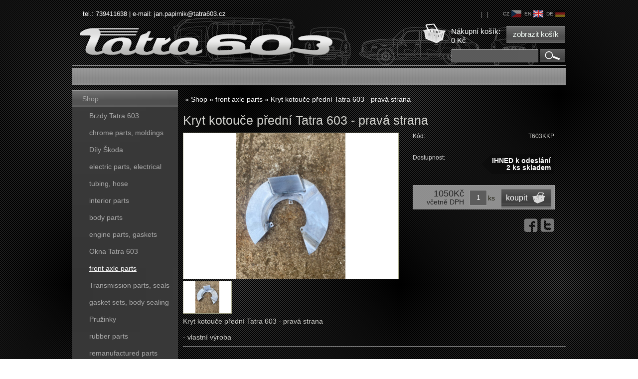

--- FILE ---
content_type: text/html; charset=utf-8
request_url: https://www.tatra603.cz/en/kryt-kotouce-predni-tatra-603-prava-strana/
body_size: 3936
content:
<!DOCTYPE html><html lang="en"><head prefix="og: http://ogp.me/ns# fb: http://ogp.me/ns/fb#"><meta name="author" content="Renovation and sale parts for car Tatra 603, Tatra 600 a Tatra 613" data-binargon="{&quot;fce&quot;:&quot;6&quot;, &quot;id&quot;:&quot;184&quot;, &quot;menaId&quot;:&quot;1&quot;, &quot;menaName&quot;:&quot;Kč&quot;, &quot;languageCode&quot;:&quot;en-US&quot;, &quot;skindir&quot;:&quot;tatra603&quot;, &quot;cmslang&quot;:&quot;9&quot;, &quot;langiso&quot;:&quot;en&quot;, &quot;skinversion&quot;:1768900494, &quot;zemeProDoruceniISO&quot;:&quot;&quot;}"><meta name="robots" content="index, follow, max-snippet:-1, max-image-preview:large"><meta http-equiv="content-type" content="text/html; charset=utf-8"><meta property="og:url" content="https://www.tatra603.cz/en/kryt-kotouce-predni-tatra-603-prava-strana/"/><meta property="og:site_name" content="https://www.tatra603.cz"/><meta property="og:description" content="Kryt kotouče přední Tatra 603 - pravá strana, Category: front axle parts"/><meta property="og:title" content="Kryt kotouče přední Tatra 603 - pravá strana"/><link rel="alternate" href="https://www.tatra603.cz/kryt-kotouce-predni-tatra-603-prava-strana/" hreflang="cs-CZ" /><link rel="alternate" href="https://www.tatra603.cz/en/kryt-kotouce-predni-tatra-603-prava-strana/" hreflang="en-US" /><link rel="alternate" href="https://www.tatra603.cz/de/kryt-kotouce-predni-tatra-603-prava-strana/" hreflang="de-DE" />
  <link rel="image_src" href="https://www.tatra603.cz/imgcache/b/9/pt603kkp-img-4309_260_260_224241.jpg" />
  <meta property="og:type" content="product"/>
  <meta property="og:image" content="https://www.tatra603.cz/imgcache/b/9/pt603kkp-img-4309_260_260_224241.jpg"/>
 <meta name="description" content="Kryt kotouče přední Tatra 603 - pravá strana, Category: front axle parts">
<meta name="keywords" content="Kryt kotouče přední Tatra 603 - pravá strana">
<meta name="audience" content="all">
<link rel="canonical" href="https://www.tatra603.cz/en/kryt-kotouce-predni-tatra-603-prava-strana/"><link rel="alternate" href="https://www.tatra603.cz/publicdoc/rss_atom_en.xml" type="application/atom+xml" title="Tatra 603.cz (https://www.tatra603.cz)" >
			
    <link rel="stylesheet" href="/skin/version-1768900494/tatra603/css-obecne.css" type="text/css"><link rel="stylesheet" href="/skin/version-1768900494/tatra603/css-obecne-varianta-cerna.css" type="text/css"><link rel="stylesheet" href="https://www.tatra603.cz/skin/tatra603/fancybox/jquery.fancybox-1.3.4.css" type="text/css" media="screen"><script type="text/javascript" src="/admin/js/index.php?load=jquery,forms,jquery.fancybox-1.3.4.pack,jquery.prettyphoto,montanus.select"></script><script type="text/javascript" src="https://www.tatra603.cz/version-1768900470/indexjs_6_9_tatra603.js"></script><title>Kryt kotouče přední Tatra 603 - pravá strana - Renovation and sale parts for car Tatra 603, Tatra 600 a Tatra 613</title><!--commonTemplates_head--><!--EO commonTemplates_head--></head><body id="cmsBody" class="cmsBody bg"><div class="cmsPage marginAuto rel"><header><div class="header"><div class="headconts">tel.: 739411638   |   e-mail: <a class="href2 cffdc52" href="mailto:jan.papirnik@tatra603.cz">jan.papirnik@tatra603.cz</a></div><div class="langPanel"><a href="https://www.tatra603.cz/kryt-kotouce-predni-tatra-603-prava-strana/" class="fleft">cz<span class="flag flag_cz fright"></span></a><a href="https://www.tatra603.cz/en/kryt-kotouce-predni-tatra-603-prava-strana/" class="fleft selected">en<span class="flag flag_en_activ fright"></span></a><a href="https://www.tatra603.cz/de/kryt-kotouce-predni-tatra-603-prava-strana/" class="fleft">de<span class="flag flag_de fright"></span></a></div><div class="headuz"><div class="userForms"><a title="" href="https://www.tatra603.cz/en/login/"></a> | 
<a title="" href="https://www.tatra603.cz/en/registration/"></a> | 
<a href="#prihlasDialog" id="prihlasDialogOn"></a><div id="prihlasDialog" style="display:none;" class="tcenter"><div class="nazev"></div><form id="prihlasDialogForm" method="post" action="https://www.tatra603.cz/en/kryt-kotouce-predni-tatra-603-prava-strana/"><input type="hidden" name="loging" value="1"><div class="em">:</div><input type="text" id="prihlasDialogFormLogin" name="log_new" value="" class="em-val"><div class="hes">:</div><input type="password" id="prihlasDialogFormPass" name="pass_new" value="" class="hes-val"><br><br><input class="sedyButton marginAuto" type="submit" value="" style="display:inline-block;"><br><br><a href="https://www.tatra603.cz/en/login/"></a> | <a href="https://www.tatra603.cz/en/registration/"></a></form></div></div></div><a href="https://www.tatra603.cz/en/cart/" class="koshref" title="Nákupní košík"><span class="headkos">Nákupní košík:<br>0 Kč</span><span class="kosbutton">zobrazit košík</span></a><a href="https://www.tatra603.cz/en/" class="logo"><span>Tatra 603</span></a><form class="searchform" method="post" action="https://www.tatra603.cz/en/search/"><input type="hidden" name="send" value="1"><input type="hidden" name="listpos" value="0"><input type="text" name="as_search" id="as_search" value=""><button type="submit"></button></form></div></header><div class="upperMenu"></div><div class="leftMenu"><a href="https://www.tatra603.cz/en/shop/" title="Shop" class="leftMenuButton  first">Shop</a><div class="submenu"><a href="https://www.tatra603.cz/en/shop/brzdy/" title="Brzdy Tatra 603" class="">Brzdy Tatra 603</a><a href="https://www.tatra603.cz/en/shop/chrome-parts-moldings/" title="chrome parts, moldings" class="">chrome parts, moldings</a><a href="https://www.tatra603.cz/en/shop/dily-skoda/" title="Díly Škoda" class="">Díly Škoda</a><a href="https://www.tatra603.cz/en/shop/electric-parts-electrical/" title="electric parts, electrical" class="">electric parts, electrical</a><a href="https://www.tatra603.cz/en/shop/tubing-hose/" title="tubing, hose" class="">tubing, hose</a><a href="https://www.tatra603.cz/en/shop/interior-parts/" title="interior parts" class="">interior parts</a><a href="https://www.tatra603.cz/en/shop/body-parts/" title="body parts" class="">body parts</a><a href="https://www.tatra603.cz/en/shop/engine-parts-gaskets/" title="engine parts, gaskets" class="">engine parts, gaskets</a><a href="https://www.tatra603.cz/en/shop/okna-tatra-603/" title="Okna Tatra 603" class="">Okna Tatra 603</a><a href="https://www.tatra603.cz/en/shop/front-axle-parts/" title="front axle parts" class=" active">front axle parts</a><a href="https://www.tatra603.cz/en/shop/transmission-parts-seals/" title="Transmission parts, seals" class="">Transmission parts, seals</a><a href="https://www.tatra603.cz/en/shop/gasket-sets-body-sealing/" title="gasket sets, body sealing" class="">gasket sets, body sealing</a><a href="https://www.tatra603.cz/en/shop/pruzinky/" title="Pružinky" class="">Pružinky</a><a href="https://www.tatra603.cz/en/shop/rubber-parts/" title="rubber parts" class="">rubber parts</a><a href="https://www.tatra603.cz/en/shop/remanufactured-parts/" title="remanufactured parts" class="">remanufactured parts</a><a href="https://www.tatra603.cz/en/shop/rozvod-vzduchu-tatra-603/" title="Rozvod vzduchu Tatra 603" class="">Rozvod vzduchu Tatra 603</a><a href="https://www.tatra603.cz/en/shop/fasteners/" title="fasteners" class="">fasteners</a><a href="https://www.tatra603.cz/en/shop/replica-headlamps-plastic-parts/" title="replica headlamps, plastic parts" class="">replica headlamps, plastic parts</a><a href="https://www.tatra603.cz/en/shop/muffler-exhaust-knees/" title="muffler, exhaust knees" class="">muffler, exhaust knees</a><a href="https://www.tatra603.cz/en/shop/parts-of-the-rear-axle/" title="parts of the rear axle" class="">parts of the rear axle</a><a href="https://www.tatra603.cz/en/shop/parts-for-tatra-600/" title="Parts for Tatra 600" class="">Parts for Tatra 600</a><a href="https://www.tatra603.cz/en/shop/dily-tatra-613/" title="Díly tatra 613" class="">Díly tatra 613</a></div><a href="https://www.tatra603.cz/en/prototypy-3d-modely-vyroba-forem/" title="Prototypy, 3D modely, výroba forem" class="leftMenuButton ">Prototypy, 3D modely, výroba forem</a><a href="https://www.tatra603.cz/en/terms-and-conditions/" title="terms and Conditions" class="leftMenuButton ">terms and Conditions</a><div class="menuSpacer"></div><div class="item_bg itemLeft"><a class="itemTitle_bg itemLeftTitle" href="https://www.tatra603.cz/en/manzeta-rizeni-tatra-603-tatra-613/" title="Manžeta řízení Tatra 603">Manžeta řízení Tatra 603</a><a href="https://www.tatra603.cz/en/manzeta-rizeni-tatra-603-tatra-613/" title="Manžeta řízení Tatra 603"><img src="https://www.tatra603.cz/imgcache/7/2/pt603mr-snimek-009_206_136_178732.jpg" width="206" height="136"></a><div class="item buy"><a href="https://www.tatra603.cz/en/cart/?nakup=89" class="button_buy">koupit</a><div class="menuSpacer"></div></div><div class="ihnedLeft">IHNED k odeslání</div><div class="cenaLeft"><div class="cena">480Kč</div><div class="vcetne">včetně DPH</div></div><div class="clr"></div><div class="popis">Manžeta řízení Tatra 603, Tatra 613</div><div class="clr"></div></div><div class="menuSpacer"></div><div class="window"><div class="title">Nejprodávanější</div><ol start="2"><li><a href="https://www.tatra603.cz/en/prachovka-predniho-trmenu-tatra-603/" class="nazev" title="Prachovka předního třmenu Tatra 603">Prachovka předního třmenu Tatra 603</a><div class="price">140Kč</div></li><li><a href="https://www.tatra603.cz/en/tesnici-gumicka-predniho-trmenu-tatra-603/" class="nazev" title="Těsnící gumička předního třmenu Tatra 603">Těsnící gumička předního třmenu Tatra 603</a><div class="price">100Kč</div></li><li><a href="https://www.tatra603.cz/en/kryci-manzeta-rizeni-tatra-603-novinka/" class="nazev" title="Krycí manžeta řízení Tatra 603 - novinka">Krycí manžeta řízení Tatra 603 - novinka</a><div class="price">500Kč</div></li><li><a href="https://www.tatra603.cz/en/manzeta-velkeho-kuloveho-cepu-predni-napravy/" class="nazev" title="Manžeta velkého kulového čepu přední nápravy">Manžeta velkého kulového čepu přední nápravy</a><div class="price">180Kč</div></li></ol></div><div class="menuSpacer"></div></div><div class="content"><div class="detailProduktu"><div class="drobenka"><div class="common_template_breadcrumb"><a href="https://www.tatra603.cz/en/" title="" class="href2 href2-first first"></a> » <a href="https://www.tatra603.cz/en/shop/" title="Shop" class="href2">Shop</a> » <a href="https://www.tatra603.cz/en/shop/front-axle-parts/" title="front axle parts" class="href2">front axle parts</a> » <span class="active">Kryt kotouče přední Tatra 603 - pravá strana</span></div></div><h1 id="nazevProduktu">Kryt kotouče přední Tatra 603 - pravá strana</h1><div id="infoProduktu"><div class="infoNazev">Kód:</div><span class="infoValue">T603KKP</span><div class="clr"></div><form class="noprint" action="https://www.tatra603.cz/en/cart/?detail=" method="post"><input name="nakup" type="hidden" value="184" id="id_nakupProductId"><div class="clr"></div><div class="dostLine"><div class="infoNazev">Dostupnost:</div><div class="dostupnostSipka fright">IHNED k odeslání<br>2 ks skladem
</div><div class="clr"></div></div><div class="clr"></div><div id="errorComb"></div><div id="kosik" class="detailKosik"><div class="cenaDetail"><div class="cena">1050Kč</div><div class="vcetne">včetně DPH</div></div><div class="ks_typ">ks</div><input id="id_detailPocetKusu" class="ks" name="ks" type="text" value="1" onkeyup="product2.changePocetKusu(this)" onchange="product2.changePocetKusu(this)"><div class="val"><div class="koupit"><button type="submit" class="button_buy_small">koupit</button><div class="menuSpacer"></div></div></div></div></form><div class="fcb"><a href="http://www.facebook.com/sharer.php?u=https://www.tatra603.cz/en/kryt-kotouce-predni-tatra-603-prava-strana/&amp;t=Kryt%20kotou%C4%8De%20p%C5%99edn%C3%AD%20Tatra%20603%20-%20prav%C3%A1%20strana" target="_blank" class="ico_fb"></a><a href="http://twitter.com/share?url=https://www.tatra603.cz/en/kryt-kotouce-predni-tatra-603-prava-strana/&amp;text=Kryt%20kotou%C4%8De%20p%C5%99edn%C3%AD%20Tatra%20603%20-%20prav%C3%A1%20strana" target="_blank" class="ico_twitter"></a></div></div><div class="obrazky"><div class="imgMain"><a href="https://www.tatra603.cz/imgcache/b/9/pt603kkp-img-4309_-1_-1_224241.jpg" target="_blank" rel="prettyPhoto[detail]" title="Kryt kotouče přední Tatra 603 - pravá strana"><img id="id_productDetailImage" width="431" height="292" src="https://www.tatra603.cz/imgcache/b/9/pt603kkp-img-4309_431_292_224241.jpg" alt="Kryt kotouče přední Tatra 603 - pravá strana" title="Kryt kotouče přední Tatra 603 - pravá strana"></a><div class="menuSpacer"></div></div><div class="clr"></div><div class="miniatury"><div class="thumbnail"><a href="https://www.tatra603.cz/imgcache/6/4/pt603kkp-img-4308_-1_-1_215095.jpg" rel="prettyPhoto[detail]" title=""><img width="96" height="64" src="https://www.tatra603.cz/imgcache/6/4/pt603kkp-img-4308_96_64_215095.jpg" alt="Kryt kotouče přední Tatra 603 - pravá strana"></a></div></div></div><div style="clear: both;"></div><div class="popis"><p align="left">Kryt kotouče přední Tatra 603 - pravá strana</p> <p align="left"> </p> <p align="left">- vlastní výroba</p></div><div class="caraMezi"></div></div></div><div class="clr"></div><footer><div class="footer"><div class="links"></div><div class="contact"><a href="https://www.tatra603.cz/en/whishlist/" class="href1"></a></div><div class="clr"></div><div class="provozovatel"><b>Provozovatel:</b> Jan Papírník, 739411638, <a class="href2 cffdc52" href="mailto:jan.papirnik@tatra603.cz">jan.papirnik@tatra603.cz</a></div><div class="fcb"><a href="/publicdoc/rss_atom.xml" target="_blank" class="ico_rss"></a></div><div class="clr"></div><div class="binargon"><a target="_blank" href="https://www.binargon.cz/eshop/" title="ecommerce solutions">Ecommerce solutions</a> <a target="_blank" title="ecommerce solutions" href="https://www.binargon.cz/">BINARGON.cz</a></div><div class="sitemap"><a rel="sitemap" href="https://www.tatra603.cz/en/sitemap-en/" title="sitemap">sitemap</a></div><div class="clr"></div></div></footer></div><script type="text/javascript">$(function(){$("a[rel^='prettyPhoto']").prettyPhoto({theme:'light_rounded'});});</script><!--commonTemplates (začátek)--><script data-binargon="common_json-ld (detail)" type="application/ld+json">{"@context":"http://schema.org/","@type":"Product","sku":"T603KKP","name":"Kryt kotouče přední Tatra 603 - pravá strana","image":["https:\/\/www.tatra603.cz\/imagegen.php?name=t603kkp\/img-4309.jpeg","https:\/\/www.tatra603.cz\/imagegen.php?name=t603kkp\/img-4308.jpeg"],"description":"Kryt kotouče přední Tatra 603 - pravá strana   - vlastní výroba","mpn":"T603KKP","manufacturer":"","brand":{"@type":"Brand","name":""},"category":"Shop","weight":"0.500","isRelatedTo":[],"isSimilarTo":[],"offers":{"@type":"Offer","price":"1050","priceValidUntil":"2026-01-29","itemCondition":"http://schema.org/NewCondition","priceCurrency":"CZK","availability":"http:\/\/schema.org\/InStock","url":"https://www.tatra603.cz/en/kryt-kotouce-predni-tatra-603-prava-strana/"}}</script><script data-binargon="common_json-ld (breadcrumb)" type="application/ld+json">{"@context":"http://schema.org","@type":"BreadcrumbList","itemListElement": [{"@type":"ListItem","position": 1,"item":{"@id":"https:\/\/www.tatra603.cz","name":"Renovation and sale parts for car Tatra 603, Tatra 600 a Tatra 613","image":""}},{"@type":"ListItem","position": 2,"item":{"@id":"https:\/\/www.tatra603.cz\/en\/shop\/","name":"Shop","image":""}},{"@type":"ListItem","position": 3,"item":{"@id":"https:\/\/www.tatra603.cz\/en\/shop\/front-axle-parts\/","name":"front axle parts","image":""}},{"@type":"ListItem","position": 4,"item":{"@id":"https:\/\/www.tatra603.cz\/en\/kryt-kotouce-predni-tatra-603-prava-strana\/","name":"Kryt kotouče přední Tatra 603 - pravá strana","image":"https:\/\/www.tatra603.cz\/imagegen.php?autoimage=t603kkp"}}]}</script><!--commonTemplates (konec)--></body></html>
